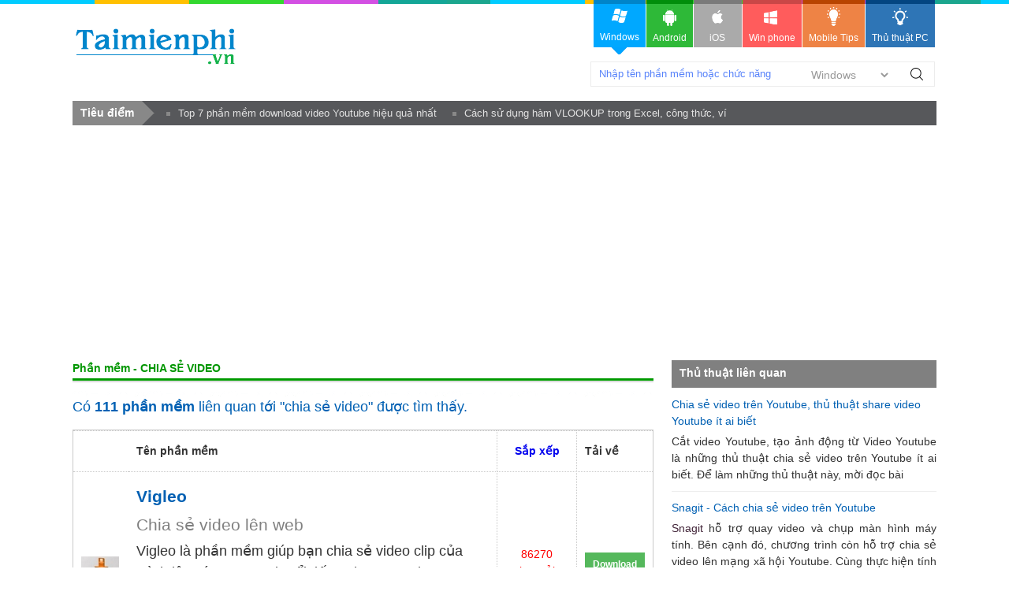

--- FILE ---
content_type: text/html; charset=utf-8
request_url: https://taimienphi.vn/tk/chia+s%E1%BA%BB+video
body_size: 9718
content:


<!DOCTYPE html PUBLIC "-//W3C//DTD XHTML 1.0 Transitional//EN" "http://www.w3.org/TR/xhtml1/DTD/xhtml1-transitional.dtd">

<html xmlns="http://www.w3.org/1999/xhtml" >
<head id="head"><meta name="viewport" content="width=device-width, initial-scale=1" /><meta property="fb:app_id" content="330299027162298" /><link rel="stylesheet" type="text/css" href="https://taimienphi.vn/css/style1811.css?ver=vx20251016" /><link rel="shortcut icon" type="image/x-icon" href="https://i1.taimienphi.vn/images/logo/favico.ico" /><script type="text/javascript" async="async" src="https://taimienphi.vn/js/jquery-1.7.1.min.js?ver=vx20251016"></script><meta name="description" content="Tải Top phần mềm &quot;chia sẻ video&quot;, hướng dẫn dùng phần mềm có chức năng &quot;chia se video&quot; Tải về miễn phí- Taimienphi.vn" /><link href="https://taimienphi.vn/tk/chia+s%e1%ba%bb+video" rel="canonical" type="text/html" /><link href="https://tmo.taimienphi.vn/tk/chia+s%e1%ba%bb+video" rel="alternate" media="handheld" /><meta property="og:url" content="https://taimienphi.vn/tk/chia+s%e1%ba%bb+video" /><meta property="og:type" content="article" /><meta property="og:title" content="Tải phần mềm chia sẻ video, Huong Dan chia se video Full" /><meta property="og:description" content="Tải Top phần mềm &quot;chia sẻ video&quot;, hướng dẫn dùng phần mềm có chức năng &quot;chia se video&quot; Tải về miễn phí- Taimienphi.vn" /><title>
	Tải phần mềm chia sẻ video, Huong Dan chia se video Full
</title></head>
<body >

    <form method="post" action="./chia+sẻ+video" id="form1">
<div class="aspNetHidden">
<input type="hidden" name="__VIEWSTATE" id="__VIEWSTATE" value="/wEPDwUKMjExMjY5NzY3MWRkrGmisgRg+wczj5HhPo3AXGP7vk/JhWty7xI3LHacCIU=" />
</div>

<div class="aspNetHidden">

	<input type="hidden" name="__VIEWSTATEGENERATOR" id="__VIEWSTATEGENERATOR" value="EDFF98AC" />
</div> 
  

<div class="t">
	<div class="th">
    	<div class="thm clearfix">
        	<a href="https://taimienphi.vn" class="logo">download </a>
            <div class="search">
            	<span class="spi"><input id='srcbox'  type="text"   class="txtS" /><select id='srcos' class="slc">
                        <option  value="0">Windows</option>
                        <option  value="6">All Mobile</option>
                        <option  value="1">Android</option>
                        <option  value="2">Iphone/Ipad</option>
                        <option  value="3">Windows phone</option>
                    </select>
                    </span><a class="butS" id='btnsearch'>Tìm Kiếm</a>
            </div>
        </div>
    </div>
    <div class="menu">	<div>
      <!--aid:41-->  <ul class="clearfix">	<li class="act">		<a class="win" href="https://taimienphi.vn"><em> </em>Windows<i></i></a></li>	<li>		<a class="andr" href="https://tmo.taimienphi.vn/android"><em> </em>Android</a></li>	<li>		<a class="ios" href="https://tmo.taimienphi.vn/ios"><em> </em>iOS</a></li>	<li>		<a class="winp" href="https://tmo.taimienphi.vn/winphone"><em> </em>Win phone</a></li>	<li>		<a class="tipm" href="https://9mobi.vn"><em> </em>Mobile Tips</a></li>	<li>		<a class="tipc" href="https://thuthuat.taimienphi.vn"><em> </em>Thủ thuật PC</a></li></ul>
      	</div>
    </div>
</div>

<div class="m clearfix">
	  
<div class="shortn2 clearfix"><div class='dvcn'><p class='shortnh'><span>Tiêu điểm</span><em></em></p><p class='shortnt'><a href='https://thuthuat.taimienphi.vn/top-5-phan-mem-download-video-youtube-hieu-qua-nhat-369n.aspx'>Top 7 phần mềm download video Youtube hiệu quả nhất</a><a href='https://thuthuat.taimienphi.vn/huong-dan-su-dung-ham-vlookup-trong-excel-633n.aspx'>Cách sử dụng hàm VLOOKUP trong Excel, công thức, ví dụ chi tiết</a></p></div></div>

 <div> </div><div> </div><div> </div><div> </div><div> </div><div> </div><div> </div><div> </div>
 <div id="cph1_ga0">
 <!--aid:45--><div style="max-height: 160px;"><script async src="https://pagead2.googlesyndication.com/pagead/js/adsbygoogle.js?client=ca-pub-6672418683212757"     crossorigin="anonymous"></script><!-- taimienphi-download-2023 --><ins class="adsbygoogle"     style="display:block"     data-ad-client="ca-pub-6672418683212757"     data-ad-slot="4214636972"     data-ad-format="auto"     data-full-width-responsive="true"></ins><script>     (adsbygoogle = window.adsbygoogle || []).push({});</script> </div>
 </div>
<div class="ma clearfix">

</div>
  	<div class="ml l">
 
    <h1 class="vtit2 clearfix">Phần mềm - CHIA SẺ VIDEO  </h1>
    <div class='hh4'>Có <b>111 phần mềm</b> liên quan tới "chia sẻ video" được tìm thấy. </div>  
   
    <div class='bx'><table class='listpx3'><tr class='bdb bdt'>
                    	<td class='bdb' width='25'>&nbsp;</td>
                        <td class='bdb bdr'>
                          <b>Tên phần mềm</b>
                        </td>
                        <td width='80' class='cent bdb bdr'>
                        	<a href='https://taimienphi.vn/tk/chia+s%e1%ba%bb+video/top-taive' rel='nofollow' title='Sắp xếp theo lượt tải'><b>Sắp xếp</b></a> 
                        </td>
                     <td class='bdb'><strong>Tải về</strong></td>
                    </tr><tr class='bdb'>
                    	<td class='bdb' width='25'><img src='https://taimienphi.vn/tmp/cf/icon/vigleo.jpg' onerror='onimgerr(this);' class='iconb24'  /></td>
                        <td class='bdb bdr'>
                            <dl>
                            	<dt style='font-size:1.5em;' ><h4 class='pname'><a href='https://taimienphi.vn/download-vigleo-5074'>Vigleo</a></h4> Chia sẻ video lên web</dt>
                                <dd style='font-size:1.3em;' >Vigleo là phần mềm giúp bạn chia sẻ video clip của mình lên các trang web nổi tiếng như: YouTube, Facebook, Vimeo, Viddler, Twitter, Blip.tv dễ dàng hơn, mặt khác bạn còn có thể chia sẻ video qua email hoặc trực tiếp trên website của Vigleo.</dd>
                            </dl>
                        	<p class='tags2'>Tags: <a href='https://taimienphi.vn/tk/chia+s%e1%ba%bb+file'>chia sẻ file</a> <a href='https://taimienphi.vn/tk/chia+s%e1%ba%bb+video'>chia sẻ video</a> <a href='https://taimienphi.vn/timkiem/vigleo+m%e1%bb%9bi+nh%e1%ba%a5t'>vigleo mới nhất</a></p>
                        </td>
                        <td width='80' class='cent bdb bdr'>
                        	86270<br /> lượt tải <br /><br /><span class='ranks ma2'><em class='ranks3'>3/5</em></span>
                        </td>
                       <td class='bdb' align='center'><a class='download' href='https://taimienphi.vn/download-vigleo-5074' title='Download Vigleo'><b>Download</b></a><br /><br /><span title='Ban quyen' class='licen0'> </span></td>
                    </tr><tr class='bdb'>
                    	<td class='bdb' width='25'><img src='https://taimienphi.vn/tmp/cf/icon/splicd.jpg' onerror='onimgerr(this);' class='iconb24'  /></td>
                        <td class='bdb bdr'>
                            <dl>
                            	<dt style='font-size:1.4em;' ><h4 class='pname'><a href='https://taimienphi.vn/download-splicd-301'>Splicd</a></h4> Chia sẻ video lên mạng xã hội</dt>
                                <dd style='font-size:1.2em;' >Splicd.com là trang web share video tuyệt vời , nó thật sự là công cụ rất cần thiết đối với những ai muốn chia sẻ những đoạn video, đoạn phim hay...lên cộng đồng mạng. Splicd giúp bạn tiết kiệm khá nhiều thời gian vì chỉ bằng thao tác đơn giản bạn có thể cắt những trích đoạn clip hay và tâm đắc mà bạn muốn chia sẻ cho bạn bè. chia sẻ video</dd>
                            </dl>
                        	<p class='tags2'>Tags: <a href='https://taimienphi.vn/tk/chia+s%e1%ba%bb+nh%e1%ba%a1c'>chia sẻ nhạc</a> <a href='https://taimienphi.vn/timkiem/down+splicd+free'>down splicd free</a></p>
                        </td>
                        <td width='80' class='cent bdb bdr'>
                        	111346<br /> lượt tải <br /><br /><span class='ranks ma2'><em class='ranks3'>3/5</em></span>
                        </td>
                       <td class='bdb' align='center'><a class='download' href='https://taimienphi.vn/download-splicd-301' title='Download Splicd'><b>Download</b></a><br /><br /><span title='Ban quyen' class='licen0'> </span></td>
                    </tr><tr class='bdb'>
                    	<td class='bdb' width='25'><img src='https://taimienphi.vn/tmp/cf/icon/vmate.jpg' onerror='onimgerr(this);' class='iconb24'  /></td>
                        <td class='bdb bdr'>
                            <dl>
                            	<dt><h4 class='pname'><a href='https://taimienphi.vn/download-vmate-81972'>VMate</a></h4> Chia sẻ video, nhận quà tặng</dt>
                                <dd>VMate là cộng cộng đồng chia sẻ video rộng lớn với hàng triệu người dùng trên toàn thế giới, đây cũng là ứng dụng sản xuất video miễn phí hàng đầu của Ấn Độ. Với <a href="https://taimienphi.vn/download-vmate-81972">VMate</a> bạn có thể tạo ra các video ngắn với nhiều hiệu ứng độc quyền, phong cách hài hước để thu hút người xem, sau đó nhận được những quà tặng hấp dẫn. chia sẻ video</dd>
                            </dl>
                        	<p class='tags2'>Tags: <a href='https://taimienphi.vn/tk/t%e1%ba%a1o+video'>tạo video</a> <a href='https://taimienphi.vn/timkiem/t%e1%ba%a3i+vmate+m%e1%bb%9bi+nh%e1%ba%a5t'>tải vmate mới nhất</a></p>
                        </td>
                        <td width='80' class='cent bdb bdr'>
                        	907<br /> lượt tải <br /><br /><span class='ranks ma2'><em class='ranks3'>3/5</em></span>
                        </td>
                       <td class='bdb' align='center'><a class='download' href='https://taimienphi.vn/download-vmate-81972' title='Download VMate'><b>Download</b></a><br /><br /><span title='Ban quyen' class='licen0'> </span></td>
                    </tr><tr class='bdb'><td colspan='4'style='padding:0px' ><!--aid:19--><div style="max-height: none !important; max-height: 120px;"> <script async src="https://pagead2.googlesyndication.com/pagead/js/adsbygoogle.js?client=ca-pub-6672418683212757"     crossorigin="anonymous"></script><!-- taimienphi-download-2023 --><ins class="adsbygoogle"     style="display:block"     data-ad-client="ca-pub-6672418683212757"     data-ad-slot="4214636972"     data-ad-format="auto"     data-full-width-responsive="true"></ins><script>     (adsbygoogle = window.adsbygoogle || []).push({});</script> </div><br /></td></tr><tr class='bdb'>
                    	<td class='bdb' width='25'><img src='https://taimienphi.vn/tmp/cf/icon/kwai.jpg' onerror='onimgerr(this);' class='iconb24'  /></td>
                        <td class='bdb bdr'>
                            <dl>
                            	<dt><h4 class='pname'><a href='https://taimienphi.vn/download-kwai-70557'>Kwai</a></h4> Mạng xã hội chia sẻ video</dt>
                                <dd>Kwai là <a href="https://thuthuat.taimienphi.vn/top-10-mang-xa-hoi-thay-the-facebook-phan-1-12903n.aspx" target="_blank">mạng xã hội</a> video giúp người dùng tương tác với nhau thông qua những video tự tạo với nội dung đa dạng. Bạn có thể quay video trên Kwai và hát theo nhạc, biên tập hình ảnh để video thú vị hơn nhằm thu thút lượng người tương tác, hay lồng tiếng và biến hóa khuôn mặt với những hiệu ứng động đặc biệt, sau đó đăng video về cuộc sống hàng ngày của mình và tận hưởng niềm vui với ứng dụng hữu ích này.</dd>
                            </dl>
                        	<p class='tags2'>Tags: <a href='https://taimienphi.vn/tk/quay+video+hot+trend'>quay video hot trend</a> <a href='https://taimienphi.vn/tk/m%e1%ba%a1ng+x%c3%a3+h%e1%bb%99i+chia+s%e1%ba%bb+video'>mạng xã hội chia sẻ video</a> <a href='https://taimienphi.vn/timkiem/kwai+m%e1%bb%9bi+nh%e1%ba%a5t'>kwai mới nhất</a></p>
                        </td>
                        <td width='80' class='cent bdb bdr'>
                        	517<br /> lượt tải <br /><br /><span class='ranks ma2'><em class='ranks3'>3/5</em></span>
                        </td>
                       <td class='bdb' align='center'><a class='download' href='https://taimienphi.vn/download-kwai-70557' title='Download Kwai'><b>Download</b></a><br /><br /><span title='Ban quyen' class='licen0'> </span></td>
                    </tr><tr class='bdb'>
                    	<td class='bdb' width='25'><img src='https://taimienphi.vn/tmp/cf/icon/memeo-share.jpg' onerror='onimgerr(this);' class='iconb24'  /></td>
                        <td class='bdb bdr'>
                            <dl>
                            	<dt><h4 class='pname'><a href='https://taimienphi.vn/download-memeo-share-1429'>Memeo Share</a></h4> Chia sẻ Video, Hình ảnh</dt>
                                <dd>Memeo Share là chương trình đem đến cho người sử dụng những tính năng hữu ích trong việc chia sẻ các video hay hình ảnh của minh trên các trang mạng xã hội với những người cùng cộng đồng Memeo được tiện lợi hơn.</dd>
                            </dl>
                        	<p class='tags2'>Tags: <a href='https://taimienphi.vn/tk/chia+s%e1%ba%bb+d%e1%bb%af+li%e1%bb%87u'>chia sẻ dữ liệu</a> <a href='https://taimienphi.vn/timkiem/download+memeo+share+free'>download memeo share free</a></p>
                        </td>
                        <td width='80' class='cent bdb bdr'>
                        	175014<br /> lượt tải <br /><br /><span class='ranks ma2'><em class='ranks3'>3/5</em></span>
                        </td>
                       <td class='bdb' align='center'><a class='download' href='https://taimienphi.vn/download-memeo-share-1429' title='Download Memeo Share'><b>Download</b></a><br /><br /><span title='Ban quyen' class='licen1'> </span></td>
                    </tr><tr class='bdb'>
                    	<td class='bdb' width='25'><img src='https://taimienphi.vn/tmp/cf/icon/vimeo.jpg' onerror='onimgerr(this);' class='iconb24'  /></td>
                        <td class='bdb bdr'>
                            <dl>
                            	<dt><h4 class='pname'><a href='https://taimienphi.vn/download-vimeo-86698'>Vimeo</a></h4> Xem và chia sẻ video HD</dt>
                                <dd>Vimeo là ứng dụng mang đến những video tuyệt vời từ những người sáng tạo giỏi nhất thế giới, xem và chia sẻ video ở độ phân giải HD tuyệt đẹp. Hãy theo dõi các danh mục, kênh và bộ sưu tập để lấp đầy nguồn cấp dữ liệu của bạn với những thứ tuyệt vời mỗi ngày, Vimeo còn cho phép lưu video để xem ngoại tuyến hay kết nối Chromecast để tải video lên màn hình lớn hơn.</dd>
                            </dl>
                        	<p class='tags2'>Tags: <a href='https://taimienphi.vn/tk/xem+video+HD'>xem video HD</a> <a href='https://taimienphi.vn/tk/t%e1%ba%a3i+v%e1%bb%81+video'>tải về video</a> <a href='https://taimienphi.vn/timkiem/download+vimeo+cho+android+version'>download vimeo cho android version</a></p>
                        </td>
                        <td width='80' class='cent bdb bdr'>
                        	520<br /> lượt tải <br /><br /><span class='ranks ma2'><em class='ranks3'>3/5</em></span>
                        </td>
                       <td class='bdb' align='center'><a class='download' href='https://taimienphi.vn/download-vimeo-86698' title='Download Vimeo'><b>Download</b></a><br /><br /><span title='Ban quyen' class='licen0'> </span></td>
                    </tr><tr class='bdb'>
                    	<td class='bdb' width='25'><img src='https://taimienphi.vn/tmp/cf/icon/triller.jpg' onerror='onimgerr(this);' class='iconb24'  /></td>
                        <td class='bdb bdr'>
                            <dl>
                            	<dt><h4 class='pname'><a href='https://taimienphi.vn/download-triller-91792'>Triller</a></h4> Nền tảng mạng xã hội chia sẻ video</dt>
                                <dd>Triller là nền tảng giải trí và âm nhạc, chia sẻ video và đồng thời cũng là một trình chỉnh sửa video tương tự như <a href="https://taimienphi.vn/download-tik-tok-37566" target="_blank">TikTok</a> nổi tiếng được xây dựng cho cộng đồng những người sáng tạo nội dung. Nơi bạn có thể tự tin thể hiện cá tính của mình thông qua việc chia sẻ những video tuyệt vời do chính bản thân tạo nên.</dd>
                            </dl>
                        	<p class='tags2'>Tags: <a href='https://taimienphi.vn/tk/m%e1%ba%a1ng+chia+s%e1%ba%bb+video'>mạng chia sẻ video</a> <a href='https://taimienphi.vn/tk/m%e1%ba%a1ng+x%c3%a3+h%e1%bb%99i+gi%e1%ba%a3i+tr%c3%ad'>mạng xã hội giải trí</a> <a href='https://taimienphi.vn/timkiem/download+triller+cho+android+version'>download triller cho android version</a></p>
                        </td>
                        <td width='80' class='cent bdb bdr'>
                        	291<br /> lượt tải <br /><br /><span class='ranks ma2'><em class='ranks3'>3/5</em></span>
                        </td>
                       <td class='bdb' align='center'><a class='download' href='https://taimienphi.vn/download-triller-91792' title='Download Triller'><b>Download</b></a><br /><br /><span title='Ban quyen' class='licen0'> </span></td>
                    </tr><tr class='bdb'>
                    	<td class='bdb' width='25'><img src='https://taimienphi.vn/tmp/cf/icon/live-stream-video-chat.jpg' onerror='onimgerr(this);' class='iconb24'  /></td>
                        <td class='bdb bdr'>
                            <dl>
                            	<dt><h4 class='pname'><a href='https://taimienphi.vn/download-live-stream-video-chat-82386'>Live Stream Video Chat</a></h4> Livestream và chia sẻ video trực tiếp</dt>
                                <dd>Ứng dụng <a href="https://taimienphi.vn/download-live-stream-video-chat-82386">Live Stream Video Chat</a> cung cấp nền tảng phát videot trực tiếp, nơi bạn có thể chia sẻ những clip thể hiện tài năng để cuốn hút những người hâm mộ, biến ước giấc mơ ngôi sao của mình thành hiện thực. Bạn còn được theo dõi các video được đăng tải từ người khác, nhận những món quà ảo hấp dẫn.</dd>
                            </dl>
                        	<p class='tags2'>Tags: <a href='https://taimienphi.vn/tk/%e1%bb%a9ng+d%e1%bb%a5ng+Livestream'>ứng dụng Livestream</a> <a href='https://taimienphi.vn/tk/chia+s%e1%ba%bb+video+tr%e1%bb%b1c+ti%e1%ba%bfp'>chia sẻ video trực tiếp</a> <a href='https://taimienphi.vn/timkiem/download+live+stream+video+chat+mi%e1%bb%85n+ph%c3%ad'>download live stream video chat miễn phí</a></p>
                        </td>
                        <td width='80' class='cent bdb bdr'>
                        	948<br /> lượt tải <br /><br /><span class='ranks ma2'><em class='ranks3'>3/5</em></span>
                        </td>
                       <td class='bdb' align='center'><a class='download' href='https://taimienphi.vn/download-live-stream-video-chat-82386' title='Download Live Stream Video Chat'><b>Download</b></a><br /><br /><span title='Ban quyen' class='licen0'> </span></td>
                    </tr><tr class='bdb'>
                    	<td class='bdb' width='25'><img src='https://taimienphi.vn/tmp/cf/icon/moviesherlock-for-mac.jpg' onerror='onimgerr(this);' class='iconb24'  /></td>
                        <td class='bdb bdr'>
                            <dl>
                            	<dt><h4 class='pname'><a href='https://taimienphi.vn/download-moviesherlock-for-mac-18033'>MovieSherlock for Mac</a></h4> Tải, chuyển đổi và chia sẻ video</dt>
                                <dd>MovieSherlock for Mac là ứng dụng dành cho hệ điều hành MacOS, hỗ trợ các tính năng xem trước, tìm kiếm, tải và chuyển đổi video từ các trang web thông dụng như YouTube, Vimeo hay Dailymotion. Ngoài ra, MovieSherlock for Mac còn tích hợp các tính năng chia sẻ video giữa các thiết bị qua iTunes và chặn quảng cáo hiệu quả.</dd>
                            </dl>
                        	<p class='tags2'>Tags: <a href='https://taimienphi.vn/tk/t%e1%ba%a3i+video+tr%c3%aan+youtube'>tải video trên youtube</a> <a href='https://taimienphi.vn/tk/chuy%e1%bb%83n+%c4%91%e1%bb%95i+video'>chuyển đổi video</a> <a href='https://taimienphi.vn/timkiem/t%e1%ba%a3i+moviesherlock+for+mac+mi%e1%bb%85n+ph%c3%ad'>tải moviesherlock for mac miễn phí</a></p>
                        </td>
                        <td width='80' class='cent bdb bdr'>
                        	988<br /> lượt tải <br /><br /><span class='ranks ma2'><em class='ranks4'>4/5</em></span>
                        </td>
                       <td class='bdb' align='center'><a class='download' href='https://taimienphi.vn/download-moviesherlock-for-mac-18033' title='Download MovieSherlock for Mac'><b>Download</b></a><br /><br /><span title='Ban quyen' class='licen0'> </span></td>
                    </tr><tr class='bdb'>
                    	<td class='bdb' width='25'><img src='https://taimienphi.vn/tmp/cf/icon/dlive.jpg' onerror='onimgerr(this);' class='iconb24'  /></td>
                        <td class='bdb bdr'>
                            <dl>
                            	<dt><h4 class='pname'><a href='https://taimienphi.vn/download-dlive-82388'>DLive</a></h4> Phát và chia sẻ video trực tiếp</dt>
                                <dd><p>Nhiệm vụ của <a href="https://taimienphi.vn/download-dlive-82388">DLive</a> là tạo ra một nền tảng phát trực tiếp chia sẻ có giá trị đến cộng đồng, nơi bạn sẽ được thể hiện tài năng của mình qua các clip đồng thời được xem những video được đăng tải từ những người dùng khác. DLive cũng mang đến cơ hội kiếm tiền bằng cách xem luồng và tham gia với các bộ truyền phát.</p></dd>
                            </dl>
                        	<p class='tags2'>Tags:  <a href='https://taimienphi.vn/timkiem/download+dlive+cho+android+version'>download dlive cho android version</a></p>
                        </td>
                        <td width='80' class='cent bdb bdr'>
                        	304<br /> lượt tải <br /><br /><span class='ranks ma2'><em class='ranks3'>3/5</em></span>
                        </td>
                       <td class='bdb' align='center'><a class='download' href='https://taimienphi.vn/download-dlive-82388' title='Download DLive'><b>Download</b></a><br /><br /><span title='Ban quyen' class='licen0'> </span></td>
                    </tr></table>  <ul class='ulP clearfix ma8'><li class='nocss'>Trang:</li><li class='activeP'><span>1</span></li><li><a href="https://taimienphi.vn/tk/chia+s%e1%ba%bb+video/2">2</a></li><li><a href="https://taimienphi.vn/tk/chia+s%e1%ba%bb+video/3">3</a></li><li><a href="https://taimienphi.vn/tk/chia+s%e1%ba%bb+video/4">4</a></li><li><a href="https://taimienphi.vn/tk/chia+s%e1%ba%bb+video/5">5</a></li><li><a href="https://taimienphi.vn/tk/chia+s%e1%ba%bb+video/6">6</a></li><li><a href="https://taimienphi.vn/tk/chia+s%e1%ba%bb+video/7">7</a></li><li><a href="https://taimienphi.vn/tk/chia+s%e1%ba%bb+video/8">8</a></li><li><a href="https://taimienphi.vn/tk/chia+s%e1%ba%bb+video/9">9</a></li><li><a href="https://taimienphi.vn/tk/chia+s%e1%ba%bb+video/10">10</a></li><li><a href="https://taimienphi.vn/tk/chia+s%e1%ba%bb+video/11">11</a></li><li><a href="https://taimienphi.vn/tk/chia+s%e1%ba%bb+video/12">12</a></li></ul></div>
       <div id='rightmobi'></div>
       <br />
        <div class="msg_infog">
		    <span class="note">&nbsp;</span>Các phần mềm được tổng hợp dựa theo từ khoá "chia sẻ video". Nếu muốn tìm phần mềm khác bạn có thể sử dụng công cụ tìm kiếm phía trên để tìm thêm các phần mềm khác theo đúng ý của mình.
		    
		    </div>
	  <div> </div><div> </div><div> </div><div> </div><div> </div><div> </div><div> </div><div> </div>  	    
</div>
  <div class="mr r"><div> </div><div> </div><div> </div><div> </div><div> </div><div> </div><div> </div><div> </div>
        <div class='bx2'><div class='tit4 clearfix'><span>Thủ thuật liên quan</span></div><ul class='list'><li><p class='abno'><a  href='https://thuthuat.taimienphi.vn/thu-thuat-chia-se-video-tren-youtube-it-ai-biet-5499n.aspx' target='_blank' >Chia sẻ video trên Youtube, thủ thuật share video Youtube ít ai biết</a></p><p class='des'>Cắt video Youtube, tạo ảnh động từ Video Youtube là những thủ thuật chia sẻ video trên Youtube ít ai biết. Để làm những thủ thuật này, mời đọc bài</p></li><li><p class='abno'><a  href='https://thuthuat.taimienphi.vn/snagit-cach-chia-se-video-tren-youtube-208n.aspx' target='_blank'>Snagit - Cách chia sẻ video trên Youtube</a></p><p class='des'><a href="https://taimienphi.vn/download-snagit-256">Snagit</a> hỗ trợ quay video và chụp màn hình máy tính. Bên cạnh đó, chương trình còn hỗ trợ chia sẻ video lên mạng xã hội Youtube. Cùng thực hiện tính năng này với Taimienphi,vn nhé</p></li><li><p class='abno'><a  href='https://thuthuat.taimienphi.vn/cach-up-video-len-openload-tai-dang-video-len-24342n.aspx' target='_blank' >Cách up video lên Openload, đăng, tải video trên internet</a></p><p class='des'>Tiến hành up video lên internet thông qua dịch vụ Openload.co giúp bạn chia sẻ video tới người thân, bạn bè, đồng nghiệp của mình một cách nhanh</p></li><li><p class='abno'><a  href='https://thuthuat.taimienphi.vn/top-4-nen-tang-chia-se-video-tot-nhat-hien-nay-60801n.aspx' target='_blank'>Top 4 nền tảng chia sẻ video tốt nhất hiện nay</a></p><p class='des'>Nhắc đến nền tảng chia sẻ video tốt nhất hiện nay, chắc hẳn ai trong số chúng ta cũng nghĩ ngay đến <a href="https://taimienphi.vn/download-youtube-19723" target="_blank">Youtube</a>. Tuy nhiên bên cạnh kho chia sẻ video khổng lồ của Google, còn có rất nhiều nền tảng khác cho phép người dùng tải lên và lưu trữ video của mình miễn phí.</p></li><li><p class='abno'><a  href='https://thuthuat.taimienphi.vn/top-mang-xa-hoi-video-hot-nhat-hien-nay-59532n.aspx' target='_blank'>Top mạng xã hội video hot nhất hiện nay</a></p><p class='des'>Facebook, Youtube hay TikTok ... đều là những mạng xã hội chia sẻ video HOT nhất hiện nay, nếu như  Youtube và Facebook chia sẻ mọi video có thời lượng khác nhau lên tới hàng giờ đồng hồ thì <a href="https://taimienphi.vn/download-tik-tok-37566" target="_blank">TikTok</a> và một số dịch vụ khác lại chia sẻ video ngắn tầm vài chục s hay vài phút.</p></li><li><p class='abno'><a  href='https://thuthuat.taimienphi.vn/snagit-cach-them-ung-dung-chia-se-facebok-204n.aspx' target='_blank' >Snagit - Cách thêm ứng dụng chia sẻ Facebook</a></p><p class='des'>Bạn muốn chia sẻ video, hình ảnh của mình lên mạng xã hội bằng Snagit. Bài viết sau đây sẽ hướng dẫn bạn cách cài đặt ứng dụng để chia sẻ video và</p></li></ul></div>
        <div id="cph1_ga2">
        <!--aid:17--><div style="max-height: none !important; max-height: 320px;"><script async src="https://pagead2.googlesyndication.com/pagead/js/adsbygoogle.js?client=ca-pub-6672418683212757"     crossorigin="anonymous"></script><!-- taimienphi-download-2023 --><ins class="adsbygoogle"     style="display:block"     data-ad-client="ca-pub-6672418683212757"     data-ad-slot="4214636972"     data-ad-format="auto"     data-full-width-responsive="true"></ins><script>     (adsbygoogle = window.adsbygoogle || []).push({});</script> </div>
        </div>	
        <div class="bx bxb2">
    	    <div class="tit2">Top download </div>
        	<ol class='listp1'><li><a href='https://taimienphi.vn/download-unikey-bo-go-tieng-viet-202' style="background: url('https://i1.taimienphi.vn/tmp/cf/top-ico/unikey-bo-go-tieng-viet.jpg') no-repeat scroll 0 0 ;" > Unikey</a></li><li><a href='https://taimienphi.vn/download-internet-download-manager-idm-5' style="background: url('https://i2.taimienphi.vn/tmp/cf/top-ico/internet-download-manager-idm.jpg') no-repeat scroll 0 0 ;" > Internet Download Manager</a></li><li><a href='https://taimienphi.vn/download-zalo-cho-windows-11501' style="background: url('https://i3.taimienphi.vn/tmp/cf/top-ico/zalo-cho-windows.jpg') no-repeat scroll 0 0 ;" > Zalo</a></li><li><a href='https://taimienphi.vn/download-google-chrome-20' style="background: url('https://i4.taimienphi.vn/tmp/cf/top-ico/google-chrome.jpg') no-repeat scroll 0 0 ;" > Google Chrome</a></li><li><a href='https://taimienphi.vn/download-minecraft-10026' style="background: url('https://i1.taimienphi.vn/tmp/cf/top-ico/minecraft.jpg') no-repeat scroll 0 0 ;" > Minecraft</a></li><li><a href='https://taimienphi.vn/download-snaptik-87336' style="background: url('https://i2.taimienphi.vn/tmp/cf/top-ico/snaptik.jpg') no-repeat scroll 0 0 ;" > SnapTik</a></li><li><a href='https://taimienphi.vn/download-ccleaner-66' style="background: url('https://i3.taimienphi.vn/tmp/cf/top-ico/ccleaner.jpg') no-repeat scroll 0 0 ;" > CCleaner</a></li><li><a href='https://taimienphi.vn/download-co-rom-7854' style="background: url('https://i4.taimienphi.vn/tmp/cf/top-ico/co-rom.jpg') no-repeat scroll 0 0 ;" > Cốc Cốc</a></li><li><a href='https://taimienphi.vn/download-cheat-engine-4626' style="background: url('https://i1.taimienphi.vn/tmp/cf/top-ico/cheat-engine.jpg') no-repeat scroll 0 0 ;" > Cheat Engine</a></li><li><a href='https://taimienphi.vn/download-pubg-mobile-68108' style="background: url('https://i2.taimienphi.vn/tmp/cf/top-ico/pubg-mobile.jpg') no-repeat scroll 0 0 ;" > PUBG Mobile</a></li><li><a href='https://taimienphi.vn/download-mini-world-block-art-72620' style="background: url('https://i3.taimienphi.vn/tmp/cf/top-ico/mini-world-block-art.jpg') no-repeat scroll 0 0 ;" > Mini World</a></li><li><a href='https://taimienphi.vn/download-ultraviewer-20267' style="background: url('https://i4.taimienphi.vn/tmp/cf/top-ico/ultraviewer.jpg') no-repeat scroll 0 0 ;" > UltraView</a></li><li><a href='https://taimienphi.vn/download-proshow-producer-2563' style="background: url('https://i1.taimienphi.vn/tmp/cf/top-ico/proshow-producer.jpg') no-repeat scroll 0 0 ;" > ProShow Producer</a></li><li><a href='https://taimienphi.vn/download-bluestacks-app-player-4484' style="background: url('https://i2.taimienphi.vn/tmp/cf/top-ico/bluestacks-app-player.jpg') no-repeat scroll 0 0 ;" > BlueStacks</a></li><li><a href='https://taimienphi.vn/download-auto-chess-77754' style="background: url('https://i3.taimienphi.vn/tmp/cf/top-ico/auto-chess.jpg') no-repeat scroll 0 0 ;" > Auto Chess Cho Android</a></li></ol>
        </div>
        <div id="cph1_ga3">
            <!--aid:18-->	
         </div>
        <div class="bx2">
        <div> </div><div> </div><div> </div><div> </div><div> </div><div> </div><div> </div><div> </div>
            <div class="tit3 clearfix"><span>Thủ thuật</span></div>
                <ul class="list">
                    <li><p class='ques'><a  href='https://thuthuat.taimienphi.vn/cach-tai-video-tren-vtv-go-ve-may-tinh-35917n.aspx'>Cách tải video trên VTV Go về máy tính</a></p><p class='des'>Bạn thường xuyên xem video trên VTV GO và muốn tải video trên <a href="https://taimienphi.vn/download-vtv-go-cho-windows-20004">VTV GO</a> về máy tính của mình để xem lại. Tính năng này hoàn toàn không có trên VTV GO nhưng chúng ta có thể áp dụng các phần mềm từ bên thứ 3 để tải video trên VTV GO về máy tính.<br /></p></li><li><p class='ques'><a  href='https://thuthuat.taimienphi.vn/cach-tai-va-choi-minecraft-bedrock-edition-60963n.aspx'>Cách tải và chơi Minecraft Bedrock Edition trên máy tính</a></p><p class='des'>Minecraft Bedrock Edition là phiên bản đa nền tảng của trò chơi nổi tiếng, cho phép người chơi trải nghiệm thế giới mở một cách độc đáo. Để tải và chơi trên máy tính, người dùng cần truy cập vào Microsoft Store hoặc trang web chính thức của Minecraft. Hướng dẫn chi tiết sẽ giúp bạn nhanh chóng tải và chơi <a href="https://taimienphi.vn/download-minecraft-10026" target="_blank">Minecraft</a> Bedrock Edition, bắt đầu cuộc phiêu lưu trong thế giới khối vuông này.</p></li><li><p class='ques'><a  href='https://thuthuat.taimienphi.vn/cach-tai-va-choi-mien-phi-game-ark-survival-evolve-58995n.aspx'>Cách tải và chơi miễn phí game Ark Survival Evolved</a></p><p class='des'>Vào tối qua, Epic Games Store chính thức phát hành miễn phí game bom tấn <a href="https://taimienphi.vn/download-ark-survival-evolved-20184">ARK Survival Evolved</a> cùng các phiên bản bổ sung DLC cho những ai yêu thích game sinh tồn, thời gian nhận miễn phí kéo dài đến hết ngày 18 tháng 6 năm 2020.</p></li><li><p class='ques'><a  href='https://thuthuat.taimienphi.vn/cach-tai-va-choi-clash-of-clans-ban-trung-quoc-76893n.aspx'>Cách tải và chơi Clash of Clans Trung Quốc trên iPhone, Android</a></p><p class='des'>Trước sự nổi tiếng không ngừng nghỉ của tựa game chiến thuật <a href="https://taimienphi.vn/download-clash-of-clans-19443" target="_blank">Clash of Clans</a>, mà giờ đây trò chơi đã cho ra server mới dành riêng cho quốc gia đại lục, rất nhiều game thủ bắt đầu <a href="https://thuthuat.taimienphi.vn/cach-tai-va-choi-clash-of-clans-ban-trung-quoc-76893n.aspx">tải và chơi Clash of Clans bản Trung Quốc</a>, để trải nghiệm những tính năng mới, khác biệt so với bản quốc tế.</p></li><li><p class='ques'><a  href='https://thuthuat.taimienphi.vn/cach-cai-font-vni-tren-may-tinh-laptop-5900n.aspx'>Cách tải và cài Font chữ VNI trên máy tính, laptop cho Windows</a></p><p class='des'>Bạn sẽ dễ dàng gõ tiếng Việt có dấu và soạn thảo văn bản sau khi cài font chữ VNI trên máy tính. Hãy cùng Taimienphi tìm hiểu cách thiết lập ngay nhé.</p></li><li><p class='ques'><a  href='https://thuthuat.taimienphi.vn/cach-cai-font-tren-windows-11-65219n.aspx'>Cách tải và cài Font chữ trên Windows 11 đơn giản</a></p><p class='des'>Windows 11 mang đến nhiều cải tiến, trong đó có việc dễ dàng tùy biến font chữ. Bài viết này sẽ hướng dẫn bạn cách tải và cài đặt font chữ trên Windows 11 một cách nhanh chóng và hiệu quả. Với những bước đơn giản, bạn</p></li><li><p class='ques'><a  href='https://thuthuat.taimienphi.vn/cach-tai-va-cai-dat-minecraft-dungeons-tren-pc-58761n.aspx'>Cách tải và cài đặt Minecraft Dungeons trên PC</a></p><p class='des'>Vừa qua Mojang đã nghiên cứu và phát triển ra một tựa game RPG mới với tên gọi <a href="https://taimienphi.vn/download-minecraft-dungeons-88296">Minecraft Dungeons</a>, trò chơi mới trong thế giới <a href="https://taimienphi.vn/download-minecraft-10026"target="_blank">Minecraft</a> . Bài viết sau đây Taimienphi sẽ hướng dẫn bạn cách tải và cài đặt Minecraft Dungeons trên PC chỉ với vài thao tác đơn giản.</p></li><li><p class='ques'><a  href='https://thuthuat.taimienphi.vn/cach-tai-roblox-pc-74176n.aspx'>Cách tải Roblox trên máy tính PC miễn phí nhanh nhất</a></p><p class='des'>Tải Roblox trên máy tính PC là cách tuyệt vời để khám phá thế giới ảo đa dạng của trò chơi này. Đơn giản và miễn phí, bạn chỉ cần truy cập trang web chính thức của <a href="https://taimienphi.vn/download-roblox-75983" target="_blank">Roblox</a>, tải và bắt đầu tham gia cộng đồng game đông đảo. Với hàng nghìn trò chơi do người dùng tạo ra, bạn sẽ khám phá nhiều thế giới độc đáo và thú vị.</p></li><li><p class='ques'><a  href='https://thuthuat.taimienphi.vn/cach-tai-nhac-tren-soundcloud-ve-may-tinh-57960n.aspx'>Cách tải nhạc trên SoundCloud về máy tính</a></p><p class='des'>SoundCloud là một trong những trang web stream nhạc tuyệt vời nhất, nơi bạn có thể thưởng thức những bài hát mới nhất và luôn cập nhật thông tin về các nghệ sĩ mới. Tuy nhiên, download nhạc từ <a href="https://taimienphi.vn/download-soundcloud-72760">SoundCloud</a> về máy tính không hề dễ dàng, nhưng không phải là không có cách. Thuthuat.taimienphi.vn sẽ giới thiệu cho bạn 3 phương pháp để tải nhạc trên SoundCloud về máy tính một cách dễ dàng.</p></li><li><p class='ques'><a  href='https://thuthuat.taimienphi.vn/cach-tai-mp3-tu-youtube-30614n.aspx'>Cách tải MP3 từ Youtube trực tuyến không dùng phần mềm</a></p><p class='des'>Cách <a href="https://thuthuat.taimienphi.vn/tai-mp3-tu-youtube-cach-tai-nhac-mp3-tu-video-youtube-bat-ky-4132n.aspx">tải nhạc MP3 từ Youtube</a> vô cùng dễ dàng và đơn giản với nhiều cách khác nhau. Các bạn có thể tham khảo từng cách để lựa chọn được cách phù hợp nhất, giúp bạn tải nhạc xuống dễ dàng.  </p></li> 
                </ul>
        </div>
         
            
    </div>
    
  
    

        <!--aid:46-->

    </div>
   
   <div class="b">
	
    <div class="bfs">
          <div class="bf clearfix">
            <!--aid:2--><p class="legal">	Copyright TAIMIENPHI.VN © 2018 - All rights reserved</p> 
          </div>
    </div>
     <div class="blinks">
        <ul class="blink clearfix">
    	    <li>
        	    <p>ĐIỀU KHOẢN &amp; ĐIỀU KIỆN</p>
                <ul>
            	      <li><a rel="nofollow" href="/help/about-us.htm">Giới thiệu</a></li>
                       <li><a rel="nofollow" href="/help/Privacy-policy.htm">Điều khoản sử dụng</a></li>
                       <li><a rel="nofollow" href="/help/security.htm">Chính sách bảo mật</a></li>
                        <li><a rel="nofollow" href="/help/dcma.htm">DCMA</a></li>
                       <li><a rel="nofollow" href="/help/contact-us.htm">Liên hệ</a></li>
                </ul>
            </li>
    	    <li>
        	    <p>Trợ giúp</p>
                <ul>
            	     <li><a rel="nofollow" href="/help/save-install.htm">Hướng dẫn cài đặt phần mềm</a></li>
                   <li><a rel="nofollow" href="/help/uninstall-remove.htm">Hướng dẫn xoá/gỡ phần mềm</a></li> 
                   <li><a rel="nofollow" href="/Uploadsoft.aspx">Upload apps, softs</a></li> 
                </ul>
            </li>
    	    <li>
                               <!-- <a href="//www.dmca.com/Protection/Status.aspx?ID=0d3e93c3-32cf-4726-9513-a16565b5419b" title="DMCA.com Protection Status" class="dmca-badge"> <img src ="https://images.dmca.com/Badges/dmca_protected_sml_120m.png?ID=0d3e93c3-32cf-4726-9513-a16565b5419b"  alt="DMCA.com Protection Status" /></a>  <script src="https://images.dmca.com/Badges/DMCABadgeHelper.min.js"> </script> -->

        	    <ul class="social">
			    <li><a class="fb" rel="nofollow" title="Facebook page" target="_blank" rel="nofollow" href="https://facebook.com/taimienphi.vn">Facebook</a></li>		
                <li><a title="Google +" class="gg" target="_blank" rel="publisher" href="https://plus.google.com/110749430077828635378">google+ Taimienphi</a></li>		
                <li><a rel="nofollow" href="#" target="_bank" class="rss">RSS</a></li>		
                <li><a rel="nofollow" href="#" target="_blank" class="lki">LinkedIn</a></li>	
            </ul>
            </li>
        </ul>
    </div>
     <!--aid:31-->
</div>


    </form>
<script defer src="https://static.cloudflareinsights.com/beacon.min.js/vcd15cbe7772f49c399c6a5babf22c1241717689176015" integrity="sha512-ZpsOmlRQV6y907TI0dKBHq9Md29nnaEIPlkf84rnaERnq6zvWvPUqr2ft8M1aS28oN72PdrCzSjY4U6VaAw1EQ==" data-cf-beacon='{"version":"2024.11.0","token":"e8cf211380fa4311b22d412e74acb1c4","r":1,"server_timing":{"name":{"cfCacheStatus":true,"cfEdge":true,"cfExtPri":true,"cfL4":true,"cfOrigin":true,"cfSpeedBrain":true},"location_startswith":null}}' crossorigin="anonymous"></script>
</body>
</html>


--- FILE ---
content_type: text/html; charset=utf-8
request_url: https://www.google.com/recaptcha/api2/aframe
body_size: 268
content:
<!DOCTYPE HTML><html><head><meta http-equiv="content-type" content="text/html; charset=UTF-8"></head><body><script nonce="6xDGT5Tke7FlIDbbTYA-nQ">/** Anti-fraud and anti-abuse applications only. See google.com/recaptcha */ try{var clients={'sodar':'https://pagead2.googlesyndication.com/pagead/sodar?'};window.addEventListener("message",function(a){try{if(a.source===window.parent){var b=JSON.parse(a.data);var c=clients[b['id']];if(c){var d=document.createElement('img');d.src=c+b['params']+'&rc='+(localStorage.getItem("rc::a")?sessionStorage.getItem("rc::b"):"");window.document.body.appendChild(d);sessionStorage.setItem("rc::e",parseInt(sessionStorage.getItem("rc::e")||0)+1);localStorage.setItem("rc::h",'1769039274101');}}}catch(b){}});window.parent.postMessage("_grecaptcha_ready", "*");}catch(b){}</script></body></html>